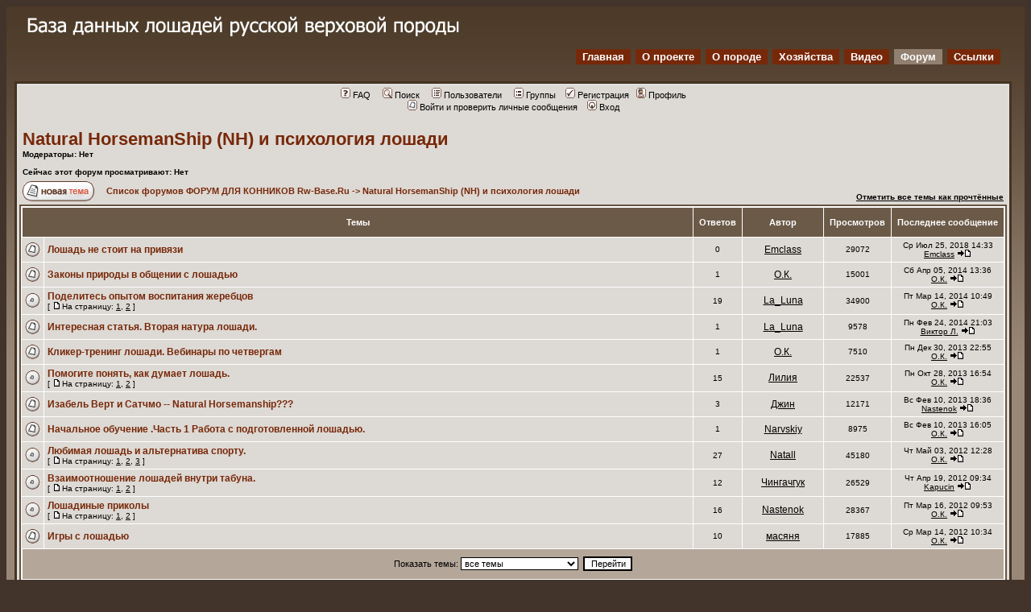

--- FILE ---
content_type: text/html; charset=KOI8-R
request_url: https://rw-base.ru/forum/viewforum.php?f=11&sid=c1daa3e7486bffe5ca2b9a70ed34cd85
body_size: 6922
content:
<!DOCTYPE HTML PUBLIC "-//W3C//DTD HTML 4.01 Transitional//EN" "http://www.w3.org/TR/html4/loose.dtd">
<html>
<head>
<meta http-equiv="Content-Type" content="text/html; charset=KOI8-R">
<meta http-equiv="Content-Style-Type" content="text/css">

<link rel="top" href="./index.php?sid=c43254a01d095c4a8185a9d8cdb35aa9" title="Список форумов ФОРУМ ДЛЯ КОННИКОВ Rw-Base.Ru" />
<link rel="search" href="./search.php?sid=c43254a01d095c4a8185a9d8cdb35aa9" title="Поиск" />
<link rel="help" href="./faq.php?sid=c43254a01d095c4a8185a9d8cdb35aa9" title="FAQ" />
<link rel="author" href="./memberlist.php?sid=c43254a01d095c4a8185a9d8cdb35aa9" title="Пользователи" />
<link rel="up" href="index.php?sid=c43254a01d095c4a8185a9d8cdb35aa9" title="Список форумов ФОРУМ ДЛЯ КОННИКОВ Rw-Base.Ru" />

<title>ФОРУМ ДЛЯ КОННИКОВ Rw-Base.Ru :: Просмотр форума - Natural HorsemanShip (NH) и психология лошади</title>

<META name="Keywords" CONTENT="форум, база, данных, общение, конников, лошади, русская, верховая, порода, вопросы, ответы, кони, дневники, коневодство, конный, спорт, бизнес, клуб, разведение, племенная, работа, тренинг, кск, завод, документы, паспорт, бонитировка, жеребец, кобыла, матка, жеребята, случка, продажа, молодняк, выездка, конкур, троеборье, строительство, конюшни, кормление, лошадей, подкормки, корма, мюсли, ветеринария, лечение, заездка, постой, фото, видео, стихи, клички, книги, словарь, амуниция">

<META name="Description" CONTENT="Форум Rw-Base.Ru Общение для конников на темы о лошадях русской верховой породы, комментарии, отзывы владельцев, содержание, тренинг, конный спорт, кормление, ветеринария, лечение лошадей, разведение, племенная работа">

<link rel="stylesheet" href="templates/rwbase/rwbase.css" type="text/css">

<link rel="stylesheet" type="text/css" href="../inc/forum.css">

<!--[if IE]>
<link rel="stylesheet" type="text/css" href="../inc/forum-ie.css">
<![endif]-->

</head>
<body>

<div id="page">

<div id="block_title">

    <div class="header">
	<h1 id="hidden_h1"><span>База данных лошадей русской верховой породы</span></h1>
        <img src="../interface/title.jpg" />
    </div>

</div>

<div id="block_menu">
    <div class="stat" style="padding-left:185px">
    </div>

    <div class="menu">
        <ul id="nav">
        <li id="home" ><a href="../index.php" >Главная</a></li>
        <li id="about"><a href="../about.php">О проекте</a></li>
        <li id="breed"><a href="../aboutbreed.php">O породе</a></li>
        <li id="farms"><a href="../studs.php" >Хозяйства</a></li>
        <li id="farms"><a href="../vgal.php" >Видео</a></li>
        <li id="forum"><a href="#" style="background:#918070;">Форум</a></li>
        <li id="links"><a href="../links.php" >Ссылки</a></li>
        </ul>
    </div>
</div>


<div id="article_forum">

<a name="top"></a>

<table id="forumtable">
	<tr>
		<td class="bodyline">
		<table width="100%" cellspacing="0" cellpadding="0" border="0">
			<tr>
				<td align="center" width="100%" valign="middle">

				<table cellspacing="0" cellpadding="2" border="0">
					<tr>
						<td align="center" valign="top" >
						<span class="mainmenu">&nbsp;
						<a href="faq.php?sid=c43254a01d095c4a8185a9d8cdb35aa9" class="mainmenu">
						<img src="templates/rwbase/images/icon_mini_faq.gif" width="12" height="13" border="0" alt="FAQ" hspace="3" />FAQ</a>&nbsp; &nbsp;
						<a href="search.php?sid=c43254a01d095c4a8185a9d8cdb35aa9" class="mainmenu">
						<img src="templates/rwbase/images/icon_mini_search.gif" width="12" height="13" border="0" alt="Поиск" hspace="3" />Поиск</a>&nbsp; &nbsp;
						<a href="memberlist.php?sid=c43254a01d095c4a8185a9d8cdb35aa9" class="mainmenu">
						<img src="templates/rwbase/images/icon_mini_members.gif" width="12" height="13" border="0" alt="Пользователи" hspace="3" />Пользователи</a>&nbsp; &nbsp;
						<a href="groupcp.php?sid=c43254a01d095c4a8185a9d8cdb35aa9" class="mainmenu">
						<img src="templates/rwbase/images/icon_mini_groups.gif" width="12" height="13" border="0" alt="Группы" hspace="3" />Группы</a>&nbsp;
						&nbsp;<a href="profile.php?mode=register&amp;sid=c43254a01d095c4a8185a9d8cdb35aa9" class="mainmenu"><img src="templates/rwbase/images/icon_mini_register.gif" width="12" height="13" border="0" alt="Регистрация" hspace="3" />Регистрация</a>
						&nbsp;<a href="profile.php?mode=editprofile&amp;sid=c43254a01d095c4a8185a9d8cdb35aa9" class="mainmenu"><img src="templates/rwbase/images/icon_mini_profile.gif" width="12" height="13" border="0" alt="Профиль" hspace="3" />Профиль</a>&nbsp; &nbsp;
						<br style="clear: both; line-height: 0; display: block;">
						<a href="privmsg.php?folder=inbox&amp;sid=c43254a01d095c4a8185a9d8cdb35aa9" class="mainmenu"><img src="templates/rwbase/images/icon_mini_message.gif" width="12" height="13" border="0" alt="Войти и проверить личные сообщения" hspace="3" />Войти и проверить личные сообщения</a>&nbsp; &nbsp;<a href="login.php?sid=c43254a01d095c4a8185a9d8cdb35aa9" class="mainmenu"><img src="templates/rwbase/images/icon_mini_login.gif" width="12" height="13" border="0" alt="Вход" hspace="3" />Вход</a>&nbsp;
						</span></td>
					</tr>
				</table>
				</td>
			</tr>
		</table>

		<br />




<form method="post" action="viewforum.php?f=11&amp;start=0&amp;sid=c43254a01d095c4a8185a9d8cdb35aa9">
  <table width="100%" cellspacing="2" cellpadding="2" border="0" align="center">
	<tr>
	  <td align="left" valign="bottom" colspan="2"><a class="maintitle" href="viewforum.php?f=11&amp;sid=c43254a01d095c4a8185a9d8cdb35aa9">Natural HorsemanShip (NH) и психология лошади</a><br /><span class="gensmall"><b>Модераторы: Нет<br /><br />Сейчас этот форум просматривают: Нет</b></span></td>
	  <td align="right" valign="bottom" nowrap="nowrap"><span class="gensmall"><b></b></span></td>
	</tr>
	<tr>
	  <td align="left" valign="middle" width="50"><a href="posting.php?mode=newtopic&amp;f=11&amp;sid=c43254a01d095c4a8185a9d8cdb35aa9"><img src="templates/rwbase/images/lang_russian/post.gif" border="0" alt="Начать новую тему" /></a></td>
	  <td align="left" valign="middle" class="nav" width="100%"><span class="nav">&nbsp;&nbsp;&nbsp;<a href="index.php?sid=c43254a01d095c4a8185a9d8cdb35aa9" class="nav">Список форумов ФОРУМ ДЛЯ КОННИКОВ Rw-Base.Ru</a> -> <a class="nav" href="viewforum.php?f=11&amp;sid=c43254a01d095c4a8185a9d8cdb35aa9">Natural HorsemanShip (NH) и психология лошади</a></span></td>
	  <td align="right" valign="bottom" class="nav" nowrap="nowrap"><span class="gensmall"><a href="viewforum.php?f=11&amp;mark=topics&amp;sid=c43254a01d095c4a8185a9d8cdb35aa9">Отметить все темы как прочтённые</a></span></td>
	</tr>
  </table>

  <table border="0" cellpadding="4" cellspacing="1" width="100%" class="forumline">
	<tr>
	  <th colspan="2" align="center" height="25" class="thCornerL" nowrap="nowrap">&nbsp;Темы&nbsp;</th>
	  <th width="50" align="center" class="thTop" nowrap="nowrap">&nbsp;Ответов&nbsp;</th>
	  <th width="100" align="center" class="thTop" nowrap="nowrap">&nbsp;Автор&nbsp;</th>
	  <th width="50" align="center" class="thTop" nowrap="nowrap">&nbsp;Просмотров&nbsp;</th>
	  <th align="center" class="thCornerR" nowrap="nowrap">&nbsp;Последнее сообщение&nbsp;</th>
	</tr>
	<tr>
	  <td class="row1" align="center" valign="middle" width="20"><img src="templates/rwbase/images/folder.gif" width="19" height="18" alt="Нет новых сообщений" title="Нет новых сообщений" /></td>
	  <td class="row1" width="100%"><span class="topictitle"><a href="viewtopic.php?t=2112&amp;sid=c43254a01d095c4a8185a9d8cdb35aa9" class="topictitle">Лошадь не стоит на привязи</a></span><span class="gensmall"><br />
		</span></td>
	  <td class="row2" align="center" valign="middle"><span class="postdetails">0</span></td>
	  <td class="row3" align="center" valign="middle"><span class="name"><a href="profile.php?mode=viewprofile&amp;u=1091&amp;sid=c43254a01d095c4a8185a9d8cdb35aa9">Emclass</a></span></td>
	  <td class="row2" align="center" valign="middle"><span class="postdetails">29072</span></td>
	  <td class="row3Right" align="center" valign="middle" nowrap="nowrap"><span class="postdetails">Ср Июл 25, 2018 14:33<br /><a href="profile.php?mode=viewprofile&amp;u=1091&amp;sid=c43254a01d095c4a8185a9d8cdb35aa9">Emclass</a> <a href="viewtopic.php?p=48684&amp;sid=c43254a01d095c4a8185a9d8cdb35aa9#48684"><img src="templates/rwbase/images/icon_latest_reply.gif" alt="Посмотреть последнее сообщение" title="Посмотреть последнее сообщение" border="0" /></a></span></td>
	</tr>
	<tr>
	  <td class="row1" align="center" valign="middle" width="20"><img src="templates/rwbase/images/folder.gif" width="19" height="18" alt="Нет новых сообщений" title="Нет новых сообщений" /></td>
	  <td class="row1" width="100%"><span class="topictitle"><a href="viewtopic.php?t=1674&amp;sid=c43254a01d095c4a8185a9d8cdb35aa9" class="topictitle">Законы природы в общении с лошадью</a></span><span class="gensmall"><br />
		</span></td>
	  <td class="row2" align="center" valign="middle"><span class="postdetails">1</span></td>
	  <td class="row3" align="center" valign="middle"><span class="name"><a href="profile.php?mode=viewprofile&amp;u=479&amp;sid=c43254a01d095c4a8185a9d8cdb35aa9">О.К.</a></span></td>
	  <td class="row2" align="center" valign="middle"><span class="postdetails">15001</span></td>
	  <td class="row3Right" align="center" valign="middle" nowrap="nowrap"><span class="postdetails">Сб Апр 05, 2014 13:36<br /><a href="profile.php?mode=viewprofile&amp;u=479&amp;sid=c43254a01d095c4a8185a9d8cdb35aa9">О.К.</a> <a href="viewtopic.php?p=42384&amp;sid=c43254a01d095c4a8185a9d8cdb35aa9#42384"><img src="templates/rwbase/images/icon_latest_reply.gif" alt="Посмотреть последнее сообщение" title="Посмотреть последнее сообщение" border="0" /></a></span></td>
	</tr>
	<tr>
	  <td class="row1" align="center" valign="middle" width="20"><img src="templates/rwbase/images/folder_hot.gif" width="19" height="18" alt="Нет новых сообщений" title="Нет новых сообщений" /></td>
	  <td class="row1" width="100%"><span class="topictitle"><a href="viewtopic.php?t=748&amp;sid=c43254a01d095c4a8185a9d8cdb35aa9" class="topictitle">Поделитесь опытом воспитания жеребцов</a></span><span class="gensmall"><br />
		 [ <img src="templates/rwbase/images/icon_minipost.gif" alt="На страницу" title="На страницу" />На страницу: <a href="viewtopic.php?t=748&amp;start=0&amp;sid=c43254a01d095c4a8185a9d8cdb35aa9">1</a>, <a href="viewtopic.php?t=748&amp;start=12&amp;sid=c43254a01d095c4a8185a9d8cdb35aa9">2</a> ] </span></td>
	  <td class="row2" align="center" valign="middle"><span class="postdetails">19</span></td>
	  <td class="row3" align="center" valign="middle"><span class="name"><a href="profile.php?mode=viewprofile&amp;u=204&amp;sid=c43254a01d095c4a8185a9d8cdb35aa9">La_Luna</a></span></td>
	  <td class="row2" align="center" valign="middle"><span class="postdetails">34900</span></td>
	  <td class="row3Right" align="center" valign="middle" nowrap="nowrap"><span class="postdetails">Пт Мар 14, 2014 10:49<br /><a href="profile.php?mode=viewprofile&amp;u=479&amp;sid=c43254a01d095c4a8185a9d8cdb35aa9">О.К.</a> <a href="viewtopic.php?p=42144&amp;sid=c43254a01d095c4a8185a9d8cdb35aa9#42144"><img src="templates/rwbase/images/icon_latest_reply.gif" alt="Посмотреть последнее сообщение" title="Посмотреть последнее сообщение" border="0" /></a></span></td>
	</tr>
	<tr>
	  <td class="row1" align="center" valign="middle" width="20"><img src="templates/rwbase/images/folder.gif" width="19" height="18" alt="Нет новых сообщений" title="Нет новых сообщений" /></td>
	  <td class="row1" width="100%"><span class="topictitle"><a href="viewtopic.php?t=867&amp;sid=c43254a01d095c4a8185a9d8cdb35aa9" class="topictitle">Интересная статья.  Вторая натура лошади.</a></span><span class="gensmall"><br />
		</span></td>
	  <td class="row2" align="center" valign="middle"><span class="postdetails">1</span></td>
	  <td class="row3" align="center" valign="middle"><span class="name"><a href="profile.php?mode=viewprofile&amp;u=204&amp;sid=c43254a01d095c4a8185a9d8cdb35aa9">La_Luna</a></span></td>
	  <td class="row2" align="center" valign="middle"><span class="postdetails">9578</span></td>
	  <td class="row3Right" align="center" valign="middle" nowrap="nowrap"><span class="postdetails">Пн Фев 24, 2014 21:03<br /><a href="profile.php?mode=viewprofile&amp;u=904&amp;sid=c43254a01d095c4a8185a9d8cdb35aa9">Виктор Л.</a> <a href="viewtopic.php?p=42030&amp;sid=c43254a01d095c4a8185a9d8cdb35aa9#42030"><img src="templates/rwbase/images/icon_latest_reply.gif" alt="Посмотреть последнее сообщение" title="Посмотреть последнее сообщение" border="0" /></a></span></td>
	</tr>
	<tr>
	  <td class="row1" align="center" valign="middle" width="20"><img src="templates/rwbase/images/folder.gif" width="19" height="18" alt="Нет новых сообщений" title="Нет новых сообщений" /></td>
	  <td class="row1" width="100%"><span class="topictitle"><a href="viewtopic.php?t=1619&amp;sid=c43254a01d095c4a8185a9d8cdb35aa9" class="topictitle">Кликер-тренинг лошади. Вебинары по четвергам</a></span><span class="gensmall"><br />
		</span></td>
	  <td class="row2" align="center" valign="middle"><span class="postdetails">1</span></td>
	  <td class="row3" align="center" valign="middle"><span class="name"><a href="profile.php?mode=viewprofile&amp;u=479&amp;sid=c43254a01d095c4a8185a9d8cdb35aa9">О.К.</a></span></td>
	  <td class="row2" align="center" valign="middle"><span class="postdetails">7510</span></td>
	  <td class="row3Right" align="center" valign="middle" nowrap="nowrap"><span class="postdetails">Пн Дек 30, 2013 22:55<br /><a href="profile.php?mode=viewprofile&amp;u=479&amp;sid=c43254a01d095c4a8185a9d8cdb35aa9">О.К.</a> <a href="viewtopic.php?p=41293&amp;sid=c43254a01d095c4a8185a9d8cdb35aa9#41293"><img src="templates/rwbase/images/icon_latest_reply.gif" alt="Посмотреть последнее сообщение" title="Посмотреть последнее сообщение" border="0" /></a></span></td>
	</tr>
	<tr>
	  <td class="row1" align="center" valign="middle" width="20"><img src="templates/rwbase/images/folder_hot.gif" width="19" height="18" alt="Нет новых сообщений" title="Нет новых сообщений" /></td>
	  <td class="row1" width="100%"><span class="topictitle"><a href="viewtopic.php?t=1577&amp;sid=c43254a01d095c4a8185a9d8cdb35aa9" class="topictitle">Помогите понять, как думает лошадь.</a></span><span class="gensmall"><br />
		 [ <img src="templates/rwbase/images/icon_minipost.gif" alt="На страницу" title="На страницу" />На страницу: <a href="viewtopic.php?t=1577&amp;start=0&amp;sid=c43254a01d095c4a8185a9d8cdb35aa9">1</a>, <a href="viewtopic.php?t=1577&amp;start=12&amp;sid=c43254a01d095c4a8185a9d8cdb35aa9">2</a> ] </span></td>
	  <td class="row2" align="center" valign="middle"><span class="postdetails">15</span></td>
	  <td class="row3" align="center" valign="middle"><span class="name"><a href="profile.php?mode=viewprofile&amp;u=682&amp;sid=c43254a01d095c4a8185a9d8cdb35aa9">Лилия</a></span></td>
	  <td class="row2" align="center" valign="middle"><span class="postdetails">22537</span></td>
	  <td class="row3Right" align="center" valign="middle" nowrap="nowrap"><span class="postdetails">Пн Окт 28, 2013 16:54<br /><a href="profile.php?mode=viewprofile&amp;u=479&amp;sid=c43254a01d095c4a8185a9d8cdb35aa9">О.К.</a> <a href="viewtopic.php?p=40586&amp;sid=c43254a01d095c4a8185a9d8cdb35aa9#40586"><img src="templates/rwbase/images/icon_latest_reply.gif" alt="Посмотреть последнее сообщение" title="Посмотреть последнее сообщение" border="0" /></a></span></td>
	</tr>
	<tr>
	  <td class="row1" align="center" valign="middle" width="20"><img src="templates/rwbase/images/folder.gif" width="19" height="18" alt="Нет новых сообщений" title="Нет новых сообщений" /></td>
	  <td class="row1" width="100%"><span class="topictitle"><a href="viewtopic.php?t=1412&amp;sid=c43254a01d095c4a8185a9d8cdb35aa9" class="topictitle">Изабель Верт и Сатчмо -- Natural Horsemanship???</a></span><span class="gensmall"><br />
		</span></td>
	  <td class="row2" align="center" valign="middle"><span class="postdetails">3</span></td>
	  <td class="row3" align="center" valign="middle"><span class="name"><a href="profile.php?mode=viewprofile&amp;u=562&amp;sid=c43254a01d095c4a8185a9d8cdb35aa9">Джин</a></span></td>
	  <td class="row2" align="center" valign="middle"><span class="postdetails">12171</span></td>
	  <td class="row3Right" align="center" valign="middle" nowrap="nowrap"><span class="postdetails">Вс Фев 10, 2013 18:36<br /><a href="profile.php?mode=viewprofile&amp;u=5&amp;sid=c43254a01d095c4a8185a9d8cdb35aa9">Nastenok</a> <a href="viewtopic.php?p=36680&amp;sid=c43254a01d095c4a8185a9d8cdb35aa9#36680"><img src="templates/rwbase/images/icon_latest_reply.gif" alt="Посмотреть последнее сообщение" title="Посмотреть последнее сообщение" border="0" /></a></span></td>
	</tr>
	<tr>
	  <td class="row1" align="center" valign="middle" width="20"><img src="templates/rwbase/images/folder.gif" width="19" height="18" alt="Нет новых сообщений" title="Нет новых сообщений" /></td>
	  <td class="row1" width="100%"><span class="topictitle"><a href="viewtopic.php?t=1212&amp;sid=c43254a01d095c4a8185a9d8cdb35aa9" class="topictitle">Начальное обучение .Часть 1 Работа с подготовленной лошадью.</a></span><span class="gensmall"><br />
		</span></td>
	  <td class="row2" align="center" valign="middle"><span class="postdetails">1</span></td>
	  <td class="row3" align="center" valign="middle"><span class="name"><a href="profile.php?mode=viewprofile&amp;u=539&amp;sid=c43254a01d095c4a8185a9d8cdb35aa9">Narvskiy</a></span></td>
	  <td class="row2" align="center" valign="middle"><span class="postdetails">8975</span></td>
	  <td class="row3Right" align="center" valign="middle" nowrap="nowrap"><span class="postdetails">Вс Фев 10, 2013 16:05<br /><a href="profile.php?mode=viewprofile&amp;u=479&amp;sid=c43254a01d095c4a8185a9d8cdb35aa9">О.К.</a> <a href="viewtopic.php?p=36676&amp;sid=c43254a01d095c4a8185a9d8cdb35aa9#36676"><img src="templates/rwbase/images/icon_latest_reply.gif" alt="Посмотреть последнее сообщение" title="Посмотреть последнее сообщение" border="0" /></a></span></td>
	</tr>
	<tr>
	  <td class="row1" align="center" valign="middle" width="20"><img src="templates/rwbase/images/folder_hot.gif" width="19" height="18" alt="Нет новых сообщений" title="Нет новых сообщений" /></td>
	  <td class="row1" width="100%"><span class="topictitle"><a href="viewtopic.php?t=173&amp;sid=c43254a01d095c4a8185a9d8cdb35aa9" class="topictitle">Любимая лошадь и альтернатива спорту.</a></span><span class="gensmall"><br />
		 [ <img src="templates/rwbase/images/icon_minipost.gif" alt="На страницу" title="На страницу" />На страницу: <a href="viewtopic.php?t=173&amp;start=0&amp;sid=c43254a01d095c4a8185a9d8cdb35aa9">1</a>, <a href="viewtopic.php?t=173&amp;start=12&amp;sid=c43254a01d095c4a8185a9d8cdb35aa9">2</a>, <a href="viewtopic.php?t=173&amp;start=24&amp;sid=c43254a01d095c4a8185a9d8cdb35aa9">3</a> ] </span></td>
	  <td class="row2" align="center" valign="middle"><span class="postdetails">27</span></td>
	  <td class="row3" align="center" valign="middle"><span class="name"><a href="profile.php?mode=viewprofile&amp;u=54&amp;sid=c43254a01d095c4a8185a9d8cdb35aa9">Natall</a></span></td>
	  <td class="row2" align="center" valign="middle"><span class="postdetails">45180</span></td>
	  <td class="row3Right" align="center" valign="middle" nowrap="nowrap"><span class="postdetails">Чт Май 03, 2012 12:28<br /><a href="profile.php?mode=viewprofile&amp;u=479&amp;sid=c43254a01d095c4a8185a9d8cdb35aa9">О.К.</a> <a href="viewtopic.php?p=30503&amp;sid=c43254a01d095c4a8185a9d8cdb35aa9#30503"><img src="templates/rwbase/images/icon_latest_reply.gif" alt="Посмотреть последнее сообщение" title="Посмотреть последнее сообщение" border="0" /></a></span></td>
	</tr>
	<tr>
	  <td class="row1" align="center" valign="middle" width="20"><img src="templates/rwbase/images/folder_hot.gif" width="19" height="18" alt="Нет новых сообщений" title="Нет новых сообщений" /></td>
	  <td class="row1" width="100%"><span class="topictitle"><a href="viewtopic.php?t=739&amp;sid=c43254a01d095c4a8185a9d8cdb35aa9" class="topictitle">Взаимоотношение лошадей внутри табуна.</a></span><span class="gensmall"><br />
		 [ <img src="templates/rwbase/images/icon_minipost.gif" alt="На страницу" title="На страницу" />На страницу: <a href="viewtopic.php?t=739&amp;start=0&amp;sid=c43254a01d095c4a8185a9d8cdb35aa9">1</a>, <a href="viewtopic.php?t=739&amp;start=12&amp;sid=c43254a01d095c4a8185a9d8cdb35aa9">2</a> ] </span></td>
	  <td class="row2" align="center" valign="middle"><span class="postdetails">12</span></td>
	  <td class="row3" align="center" valign="middle"><span class="name"><a href="profile.php?mode=viewprofile&amp;u=393&amp;sid=c43254a01d095c4a8185a9d8cdb35aa9">Чингачгук</a></span></td>
	  <td class="row2" align="center" valign="middle"><span class="postdetails">26529</span></td>
	  <td class="row3Right" align="center" valign="middle" nowrap="nowrap"><span class="postdetails">Чт Апр 19, 2012 09:34<br /><a href="profile.php?mode=viewprofile&amp;u=634&amp;sid=c43254a01d095c4a8185a9d8cdb35aa9">Kapucin</a> <a href="viewtopic.php?p=30275&amp;sid=c43254a01d095c4a8185a9d8cdb35aa9#30275"><img src="templates/rwbase/images/icon_latest_reply.gif" alt="Посмотреть последнее сообщение" title="Посмотреть последнее сообщение" border="0" /></a></span></td>
	</tr>
	<tr>
	  <td class="row1" align="center" valign="middle" width="20"><img src="templates/rwbase/images/folder_hot.gif" width="19" height="18" alt="Нет новых сообщений" title="Нет новых сообщений" /></td>
	  <td class="row1" width="100%"><span class="topictitle"><a href="viewtopic.php?t=993&amp;sid=c43254a01d095c4a8185a9d8cdb35aa9" class="topictitle">Лошадиные приколы</a></span><span class="gensmall"><br />
		 [ <img src="templates/rwbase/images/icon_minipost.gif" alt="На страницу" title="На страницу" />На страницу: <a href="viewtopic.php?t=993&amp;start=0&amp;sid=c43254a01d095c4a8185a9d8cdb35aa9">1</a>, <a href="viewtopic.php?t=993&amp;start=12&amp;sid=c43254a01d095c4a8185a9d8cdb35aa9">2</a> ] </span></td>
	  <td class="row2" align="center" valign="middle"><span class="postdetails">16</span></td>
	  <td class="row3" align="center" valign="middle"><span class="name"><a href="profile.php?mode=viewprofile&amp;u=5&amp;sid=c43254a01d095c4a8185a9d8cdb35aa9">Nastenok</a></span></td>
	  <td class="row2" align="center" valign="middle"><span class="postdetails">28367</span></td>
	  <td class="row3Right" align="center" valign="middle" nowrap="nowrap"><span class="postdetails">Пт Мар 16, 2012 09:53<br /><a href="profile.php?mode=viewprofile&amp;u=479&amp;sid=c43254a01d095c4a8185a9d8cdb35aa9">О.К.</a> <a href="viewtopic.php?p=29481&amp;sid=c43254a01d095c4a8185a9d8cdb35aa9#29481"><img src="templates/rwbase/images/icon_latest_reply.gif" alt="Посмотреть последнее сообщение" title="Посмотреть последнее сообщение" border="0" /></a></span></td>
	</tr>
	<tr>
	  <td class="row1" align="center" valign="middle" width="20"><img src="templates/rwbase/images/folder.gif" width="19" height="18" alt="Нет новых сообщений" title="Нет новых сообщений" /></td>
	  <td class="row1" width="100%"><span class="topictitle"><a href="viewtopic.php?t=957&amp;sid=c43254a01d095c4a8185a9d8cdb35aa9" class="topictitle">Игры с лошадью</a></span><span class="gensmall"><br />
		</span></td>
	  <td class="row2" align="center" valign="middle"><span class="postdetails">10</span></td>
	  <td class="row3" align="center" valign="middle"><span class="name"><a href="profile.php?mode=viewprofile&amp;u=167&amp;sid=c43254a01d095c4a8185a9d8cdb35aa9">масяня</a></span></td>
	  <td class="row2" align="center" valign="middle"><span class="postdetails">17885</span></td>
	  <td class="row3Right" align="center" valign="middle" nowrap="nowrap"><span class="postdetails">Ср Мар 14, 2012 10:34<br /><a href="profile.php?mode=viewprofile&amp;u=479&amp;sid=c43254a01d095c4a8185a9d8cdb35aa9">О.К.</a> <a href="viewtopic.php?p=29453&amp;sid=c43254a01d095c4a8185a9d8cdb35aa9#29453"><img src="templates/rwbase/images/icon_latest_reply.gif" alt="Посмотреть последнее сообщение" title="Посмотреть последнее сообщение" border="0" /></a></span></td>
	</tr>
	<tr>
	  <td class="catBottom" align="center" valign="middle" colspan="6" height="28"><span class="genmed">Показать темы:&nbsp;<select name="topicdays"><option value="0" selected="selected">все темы</option><option value="1">за последний день</option><option value="7">за последние 7 дней</option><option value="14">за последние 2 недели</option><option value="30">за последний месяц</option><option value="90">за последние 3 месяца</option><option value="180">за последние 6 месяцев</option><option value="364">за последний год</option></select>&nbsp;
		<input type="submit" class="liteoption" value="Перейти" name="submit" />
		</span></td>
	</tr>
  </table>

  <table width="100%" cellspacing="2" border="0" align="center" cellpadding="2">
	<tr>
	  <td align="left" valign="middle" width="50"><a href="posting.php?mode=newtopic&amp;f=11&amp;sid=c43254a01d095c4a8185a9d8cdb35aa9"><img src="templates/rwbase/images/lang_russian/post.gif" border="0" alt="Начать новую тему" /></a></td>
	  <td align="left" valign="middle" width="100%"><span class="nav">&nbsp;&nbsp;&nbsp;<a href="index.php?sid=c43254a01d095c4a8185a9d8cdb35aa9" class="nav">Список форумов ФОРУМ ДЛЯ КОННИКОВ Rw-Base.Ru</a> -> <a class="nav" href="viewforum.php?f=11&amp;sid=c43254a01d095c4a8185a9d8cdb35aa9">Natural HorsemanShip (NH) и психология лошади</a></span></td>
	  <td align="right" valign="middle" nowrap="nowrap"><span class="gensmall">Часовой пояс: GMT + 3</span><br /><span class="nav"></span>
		</td>
	</tr>
	<tr>
	  <td align="left" colspan="3"><span class="nav">Страница <b>1</b> из <b>1</b></span></td>
	</tr>
  </table>
</form>

<table width="100%" border="0" cellspacing="0" cellpadding="0">
  <tr>
	<td align="right">
<form method="get" name="jumpbox" action="viewforum.php?sid=c43254a01d095c4a8185a9d8cdb35aa9" onSubmit="if(document.jumpbox.f.value == -1){return false;}"><table cellspacing="0" cellpadding="0" border="0">
	<tr>
		<td nowrap="nowrap"><span class="gensmall">Перейти:&nbsp;<select name="f" onchange="if(this.options[this.selectedIndex].value != -1){ forms['jumpbox'].submit() }"><option value="-1">Выберите форум</option><option value="-1">&nbsp;</option><option value="-1">Русская верховая порода лошадей</option><option value="-1">----------------</option><option value="21">Главная тема</option><option value="1">Всё о русской верховой</option><option value="7">Дневники</option><option value="-1">&nbsp;</option><option value="-1">Новости, события, комментарии</option><option value="-1">----------------</option><option value="20">Новости</option><option value="-1">&nbsp;</option><option value="-1">Конный спорт - теория и практика</option><option value="-1">----------------</option><option value="9">Выездка, конкур, троеборье</option><option value="11">Natural HorsemanShip (NH) и психология лошади</option><option value="10">Ипподром - скачки и бега</option><option value="12">Другие виды конного спорта</option><option value="-1">&nbsp;</option><option value="-1">Всё о лошади</option><option value="-1">----------------</option><option value="13">Коневодство в России и в мире</option><option value="14">Конный бизнес</option><option value="15">На конюшне</option><option value="16">Ветеринария</option><option value="18">Творчество</option><option value="19">Разное интересное про лошадей</option><option value="-1">&nbsp;</option><option value="-1">Свободное общение</option><option value="-1">----------------</option><option value="17">Поздравлялка</option><option value="8">Болталка</option><option value="-1">&nbsp;</option><option value="-1">Конкурс &#171;ДОСТОЯНИЕ РОССИИ 2012&#187; (Архив)</option><option value="-1">----------------</option><option value="25">Информация о конкурсе</option><option value="26">Номинации и участники</option><option value="27">Обсуждение конкурса</option><option value="-1">&nbsp;</option><option value="-1">Работа сайта, базы и форума</option><option value="-1">----------------</option><option value="22">Новости сайта и форума</option><option value="23">База данных</option><option value="24">Форум</option><option value="5">Скорая техпомощь</option><option value="-1">&nbsp;</option><option value="-1">Объявления</option><option value="-1">----------------</option><option value="6">Конный рынок</option></select><input type="hidden" name="sid" value="c43254a01d095c4a8185a9d8cdb35aa9" />&nbsp;<input type="submit" value="Перейти" class="liteoption" /></span></td>
	</tr>
</table></form>

</td>
  </tr>
</table>

<table width="100%" cellspacing="0" border="0" align="center" cellpadding="0">
	<tr>
		<td align="left" valign="top"><table cellspacing="3" cellpadding="0" border="0">
			<tr>
				<td width="20" align="left"><img src="templates/rwbase/images/folder_new.gif" alt="Новые сообщения" width="19" height="18" /></td>
				<td class="gensmall">Новые сообщения</td>
				<td>&nbsp;&nbsp;</td>
				<td width="20" align="center"><img src="templates/rwbase/images/folder.gif" alt="Нет новых сообщений" width="19" height="18" /></td>
				<td class="gensmall">Нет новых сообщений</td>
				<td>&nbsp;&nbsp;</td>
				<td width="20" align="center"><img src="templates/rwbase/images/folder_announce.gif" alt="Объявление" width="19" height="18" /></td>
				<td class="gensmall">Объявление</td>
			</tr>
			<tr>
				<td width="20" align="center"><img src="templates/rwbase/images/folder_new_hot.gif" alt="Новые сообщения<br>[ Популярная тема ]" width="19" height="18" /></td>
				<td class="gensmall">Новые сообщения<br>[ Популярная тема ]</td>
				<td>&nbsp;&nbsp;</td>
				<td width="20" align="center"><img src="templates/rwbase/images/folder_hot.gif" alt="Нет новых сообщений<br>[ Популярная тема ]" width="19" height="18" /></td>
				<td class="gensmall">Нет новых сообщений<br>[ Популярная тема ]</td>
				<td>&nbsp;&nbsp;</td>
				<td width="20" align="center"><img src="templates/rwbase/images/folder_sticky.gif" alt="Прилепленная" width="19" height="18" /></td>
				<td class="gensmall">Прилепленная</td>
			</tr>
			<tr>
				<td class="gensmall"><img src="templates/rwbase/images/folder_lock_new.gif" alt="Новые сообщения<br>[ Тема закрыта ]" width="19" height="18" /></td>
				<td class="gensmall">Новые сообщения<br>[ Тема закрыта ]</td>
				<td>&nbsp;&nbsp;</td>
				<td class="gensmall"><img src="templates/rwbase/images/folder_lock.gif" alt="Нет новых сообщений<br>[ Тема закрыта ]" width="19" height="18" /></td>
				<td class="gensmall">Нет новых сообщений<br>[ Тема закрыта ]</td>
			</tr>
		</table></td>
		<td align="right"><span class="gensmall">Вы <b>не можете</b> начинать темы<br />Вы <b>не можете</b> отвечать на сообщения<br />Вы <b>не можете</b> редактировать свои сообщения<br />Вы <b>не можете</b> удалять свои сообщения<br />Вы <b>не можете</b> голосовать в опросах<br /></span></td>
	</tr>
</table>

<div align="center">
<span class="copyright"><br />
Powered by <a href="http://www.phpbb.com/" target="_phpbb" class="copyright">phpBB</a>
</span>
</div>

</td>
</tr>
</table>

</div><!-- id article_forum -->

<div id="herd_bimg"></div>

</div><!-- id page -->

<!--НАЧАЛО ПОДВАЛА -->

<div id="footer2">
  <table align="left" width="100%" height="46" border="0" cellpadding="3">
    <tbody>
      <tr>
        <td width="90"  align="left" valign="bottom">
<!-- Begin of Prokoni Counter --><a href="https://www.prokoni.ru/top.php"><img src="https://www.prokoni.ru/counter.php?id=665" border="0"></a><!-- End of Prokoni Counter -->
            </td>

	<td width="90" align="center" valign="bottom">

<!-- Yandex.Metrika informer -->
<a href="https://metrika.yandex.ru/stat/?id=227224&amp;from=informer"
target="_blank" rel="nofollow"><img src="https://informer.yandex.ru/informer/227224/3_1_FFFFFFFF_FFFFFFFF_0_pageviews"
style="width:88px; height:31px; border:0;" alt="Яндекс.Метрика" title="Яндекс.Метрика: данные за сегодня (просмотры, визиты и уникальные посетители)" class="ym-advanced-informer" data-cid="227224" data-lang="ru" /></a>
<!-- /Yandex.Metrika informer -->

<!-- Yandex.Metrika counter -->
<script type="text/javascript" >
    (function (d, w, c) {
        (w[c] = w[c] || []).push(function() {
            try {
                w.yaCounter227224 = new Ya.Metrika({
                    id:227224,
                    clickmap:true,
                    trackLinks:true,
                    accurateTrackBounce:true,
                    webvisor:true
                });
            } catch(e) { }
        });

        var n = d.getElementsByTagName("script")[0],
            s = d.createElement("script"),
            f = function () { n.parentNode.insertBefore(s, n); };
        s.type = "text/javascript";
        s.async = true;
        s.src = "https://mc.yandex.ru/metrika/watch.js";

        if (w.opera == "[object Opera]") {
            d.addEventListener("DOMContentLoaded", f, false);
        } else { f(); }
    })(document, window, "yandex_metrika_callbacks");
</script>
<noscript><div><img src="https://mc.yandex.ru/watch/227224" style="position:absolute; left:-9999px;" alt="" /></div></noscript>
<!-- /Yandex.Metrika counter -->


	</td>



	<td align="left" valign="bottom">
<!-- <a href="http://yandex.ru/cy?base=0&amp;host=www.rw-base.ru" rel="nofollow"><img src="http://www.yandex.ru/cycounter?www.rw-base.ru" width="88" height="31" alt="Яндекс цитирования" border="0" /></a> -->
	</td>
        <td align="left" valign="bottom" style="padding-left:10px; width:40px;"><a target="_blank" href="https://vk.com/russian_horse_breed_love" rel="nofollow"><img src="https://rw-base.ru/userimages/img462.png"></a></td>
        <td align="left" valign="bottom" style="width:40px;"><a target="_blank" href="https://www.youtube.com/user/RuHorseDatabase/videos" rel="nofollow"><img src="https://rw-base.ru/userimages/img464.png"></a></td>
		<td align="left" valign="bottom" style="width:40px;"><a target="_blank" href="https://rutube.ru/channel/45686167/" rel="nofollow"><img src="https://rw-base.ru/userimages/Rutube_channel.png"></a></td>
        <td align="right">Связь с администратором: ADMIN@RW-BASE.RU</td>

      </tr>

    </tbody>
  </table>
</div>

<!--КОНЕЦ ПОДВАЛА-->
</div>
</body>
</html>



--- FILE ---
content_type: text/css
request_url: https://rw-base.ru/forum/templates/rwbase/rwbase.css
body_size: 2611
content:
/* General page style. The scroll bar colours only visible in IE5.5+ */
/*article_forum {
	background-color: #E5E5E5;
	scrollbar-face-color: #DEE3E7;
	scrollbar-highlight-color: #FFFFFF;
	scrollbar-shadow-color: #DEE3E7;
	scrollbar-3dlight-color: #B4A699;
	scrollbar-arrow-color:  #006699;
	scrollbar-track-color: #EFEFEF;
	scrollbar-darkshadow-color: #98AAB1;
}*/

#article_forum table#forumtable {
    width : 100%;
    background-color:#e0e0e0;
    border : 3px solid #453422;
}

/* General font families for common tags */
#article_forum font,#article_forum th,#article_forum td, #article_forum p { font-family: Verdana, Arial, Helvetica, sans-serif; }
#article_forum a {color: #000000; }
#article_forum a:hover { text-decoration: underline; color : #cc0000; }
#article_forum hr	{ height: 0px; border: solid #B4A699 0px; border-top-width: 1px;}

/* This is the border line & background colour round the entire page */
#article_forum .bodyline	{ background-color: #DDD9D4; border: 1px #665543 none; }

/* This is the outline round the main forum tables */
#article_forum .forumline	{ background-color: #FFFFFF; border: 2px #655442 solid; }

/* Main table cell colours and backgrounds */
#article_forum td.row1	{ background-color: #DDD9D4; }
#article_forum td.row2	{ background-color: #DDD9D4; }
#article_forum td.row3	{ background-color: #DDD9D4; }

/*
  This is for the table cell above the Topics, Post & Last posts on the index.php page
  By default this is the fading out gradiated silver background.
  However, you could replace this with a bitmap specific for each forum
*/
#article_forum td.rowpic {
		background-color: #FFFFFF;
		background-image: url(images/cellpic2.jpg);
		background-repeat: repeat-y;
}

/* Header cells - the blue and silver gradient backgrounds */
#article_forum th	{
	font-size: 11px; font-weight : bold;
	height: 25px;
	background-color : #6b5a48; color : #ffffff;
/*	background-image: url(images/cellpic3.gif);*/
}

#article_forum td.cat,td.catHead,td.catSides,td.catLeft,td.catRight,td.catBottom {
/*			background-image: url(images/cellpic1.gif);*/
			background-color:#B4A699; border: #FFFFFF; border-style: solid; height: 28px;
}

/*
  Setting additional nice inner borders for the main table cells.
  The names indicate which sides the border will be on.
  Don't worry if you don't understand this, just ignore it :-)
*/
#article_forum td.cat,#article_forum td.catHead,#article_forum td.catBottom {
	height: 29px;
	border-width: 0px 0px 0px 0px;
}
#article_forum th.thHead,#article_forum th.thSides,#article_forum th.thTop,#article_forum th.thLeft,
#article_forum th.thRight,#article_forum th.thBottom,#article_forum th.thCornerL,#article_forum th.thCornerR {
	font-weight: bold; border: #FFFFFF; border-style: solid; height: 28px;  }
#article_forum td.row3Right,#article_forum td.spaceRow {
	background-color: #DDD9D4; border: #FFFFFF; border-style: solid; }

#article_forum th.thHead,#article_forum td.catHead { font-size: 12px; border-width: 1px 1px 0px 1px; }
#article_forum th.thSides,#article_forum td.catSides,#article_forum td.spaceRow	 { border-width: 0px 1px 0px 1px; }
#article_forum th.thRight,#article_forum td.catRight,#article_forum td.row3Right	 { border-width: 0px 1px 0px 0px; }
#article_forum th.thLeft,#article_forum td.catLeft	  { border-width: 0px 0px 0px 1px; }
#article_forum th.thBottom,#article_forum td.catBottom  { border-width: 0px 1px 1px 1px; }
#article_forum th.thTop	 { border-width: 1px 0px 0px 0px; }
#article_forum th.thCornerL { border-width: 1px 0px 0px 1px; }
#article_forum th.thCornerR { border-width: 1px 1px 0px 0px; }


/* The largest text used in the index page title and toptic title etc. */
#article_forum .maintitle,#article_forum h1,#article_forum h2	{
			font-weight: bold; font-size: 22px; font-family: "Trebuchet MS",Verdana, Arial, Helvetica, sans-serif;
			text-decoration: none; line-height : 120%; color : #772809;
}


/* General text */
#article_forum .gen { font-size : 12px;  text-align:left; }
#article_forum .genmed { font-size : 11px;  text-align:left; }
#article_forum .gensmall { font-size : 10px;  text-align:left; }
#article_forum .gen,#article_forum .genmed,#article_forum .gensmall { color : #000000; }
#article_forum a.gen,#article_forum a.genmed,#article_forum a.gensmall { color: #000000; text-decoration: none; }
#article_forum a.gen:hover,#article_forum a.genmed:hover,#article_forum a.gensmall:hover	{ color: #772809; text-decoration: underline; }


/* The register, login, search etc links at the top of the page */
#article_forum .mainmenu		{ font-size : 11px; color : #000000; }
#article_forum a.mainmenu		{ text-decoration: none; color : #000000;  }
#article_forum a.mainmenu:hover{ text-decoration: underline; color : #772809; }


/* Forum category titles */
#article_forum .cattitle		{ font-weight: bold; font-size: 12px ; letter-spacing: 1px; color : #000000; }
#article_forum a.cattitle		{ text-decoration: none; color : #000000; }
#article_forum a.cattitle:hover{ text-decoration: underline; }


/* Forum title: Text and link to the forums used in: index.php */
#article_forum .forumlink		{ font-weight: bold; font-size: 14px; color : #000000;  }
#article_forum a.forumlink 	{ text-decoration: none; color : #772809; }
#article_forum a.forumlink:hover{ text-decoration: underline; color: #CC0000; }


/* Used for the navigation text, (Page 1,2,3 etc) and the navigation bar when in a forum */
#article_forum .nav			{ font-weight: bold; font-size: 11px; color : #772809;}
#article_forum a.nav			{ text-decoration: none; color : #772809; }
#article_forum a.nav:hover		{ text-decoration: underline; }


/* titles for the topics: could specify viewed link colour too */
#article_forum .topictitle			{ font-weight: bold; font-size: 12px; color : #000000; text-align:left; }
#article_forum a.topictitle:link   { text-decoration: none; color : #772809; }
#article_forum a.topictitle:visited { text-decoration: none; color : #000000; }
#article_forum a.topictitle:hover	{ text-decoration: underline; color : #cc0000; }


/* Name of poster in viewmsg.php and viewtopic.php and other places */
#article_forum .name			{ font-size : 12px; color : #772809;}

/* Location, number of posts, post date etc */
#article_forum .postdetails		{ font-size : 10px; color : #000000; }


/* The content of the posts (body of text) */
#article_forum .postbody { font-size : 14px; color:#000000; text-align:left;}
#article_forum a.postlink:link	{ text-decoration: none; color : #772809 }
#article_forum a.postlink:visited { text-decoration: none; color : #6b5a48; }
#article_forum a.postlink:hover { text-decoration: underline; color : #772809}


/* Quote & Code blocks */
#article_forum .code {
	font-family: Courier, 'Courier New', sans-serif; font-size: 11px; color: #006600;
	background-color: #FAFAFA; border: #B4A699; border-style: solid;
	border-left-width: 1px; border-top-width: 1px; border-right-width: 1px; border-bottom-width: 1px
}

#article_forum .quote {
	font-family: Verdana, Arial, Helvetica, sans-serif; font-size: 11px; color: #444444; line-height: 125%;
	background-color: #FAFAFA; border: #B4A699; border-style: solid;
	border-left-width: 1px; border-top-width: 1px; border-right-width: 1px; border-bottom-width: 1px
}


/* Copyright and bottom info */
#article_forum .copyright		{ font-size: 10px; font-family: Verdana, Arial, Helvetica, sans-serif; color: #444444; letter-spacing: -1px;}
#article_forum a.copyright		{ color: #444444; text-decoration: none;}
#article_forum a.copyright:hover { color: #772809; text-decoration: underline;}


/* Form elements */
#article_forum input,textarea, select {
	color : #000000;
	font: normal 11px Verdana, Arial, Helvetica, sans-serif;
	border-color : #000000;
}

/* The text input fields background colour */
#article_forum input.post, textarea.post, select {
	background-color : #FFFFFF;
}

#article_forum input { text-indent : 2px; }

/* The buttons used for bbCode styling in message post */
#article_forum input.button {
	background-color : #EFEFEF;
	color : #000000;
	font-size: 11px; font-family: Verdana, Arial, Helvetica, sans-serif;
}

/* The main submit button option */
#article_forum input.mainoption {
	background-color : #FAFAFA;
	font-weight : bold;
}

/* None-bold submit button */
#article_forum input.liteoption {
	background-color : #FAFAFA;
	font-weight : normal;
}

/* This is the line in the posting page which shows the rollover
  help line. This is actually a text box, but if set to be the same
  colour as the background no one will know ;)
*/
#article_forum .helpline { background-color: #DEE3E7; border-style: none; }


/* Import the fancy styles for IE only (NS4.x doesn't use the @import function) */
@import url("formIE.css");


--- FILE ---
content_type: text/css
request_url: https://rw-base.ru/inc/forum.css
body_size: 2661
content:
BODY {
	BACKGROUND:#42342b;
	color:#FFFFFF;
	FONT-FAMILY: Arial, Helvetica, sans-serif;
}
h1 {
color:#FFFFFF;
}

.banner_up {
padding:0;
WIDTH: 100%;
height: 100px;
TEXT-ALIGN:center;
}


#container {
	BACKGROUND-IMAGE: url(../interface/fon.jpg);
	MARGIN: 0 auto 0;
	WIDTH: 90%;
	BACKGROUND-REPEAT: repeat-x;
	HEIGHT: 734px;
	TEXT-ALIGN: center
}
#page {
	BACKGROUND-IMAGE: url(../interface/fon.jpg);
	margin: 0 auto 0 auto;
	WIDTH: 100%;
	BACKGROUND-REPEAT: repeat-x;
	BACKGROUND-COLOR: #998878;
	TEXT-ALIGN: center
/*	overflow : hidden;*/
}
#fon {
	MARGIN: 0px auto;
	WIDTH: 800px;
	BACKGROUND-REPEAT: repeat;
	BACKGROUND-COLOR: #998878;
	TEXT-ALIGN: center
}
#footer {
	CLEAR: both;
	FONT-SIZE: 10px;
	BACKGROUND-POSITION: right bottom;
	BACKGROUND-IMAGE: url(../interface/footer.jpg);
	MARGIN: 0px auto auto;
	WIDTH: 800px;
	BACKGROUND-REPEAT: no-repeat;
	HEIGHT: 48px;
	BACKGROUND-COLOR: #4c2e24;
	TEXT-ALIGN: left
}


#footer2 {
	CLEAR: both;
	FONT-SIZE: 10px;
	MARGIN: 0px auto 0px auto;
	WIDTH: 100%;
	HEIGHT: 48px;
	BACKGROUND-COLOR: #4c2e24;
	TEXT-ALIGN: left;
}

a {
	COLOR: #ffffff;
}

a img{
	border-color : #ffffff;
}

#footer, footer2, .heading A:hover {
	COLOR: #ffffff;
	TEXT-DECORATION: underline;
}

IMG A {
	BORDER:none;
}

#tabun_bimg {
	BACKGROUND-POSITION: 50% bottom;
	Z-INDEX: 1;
	BACKGROUND-IMAGE: url(../interface/tabun.jpg);
	WIDTH: 90%;
	BACKGROUND-REPEAT: no-repeat;
	HEIGHT: 734px
} 
 #herd_bimg {
	WIDTH:90%;
	HEIGHT:5px;
	MARGIN: 0px;
	BACKGROUND-POSITION: ceneter bottom;
	
}

#horse_bimg {
	PADDING-RIGHT: 0px;
	BACKGROUND-POSITION: right bottom;
	PADDING-LEFT: 0px;
	Z-INDEX: 2;
	BACKGROUND-IMAGE: url(../interface/horse.jpg);
	PADDING-BOTTOM: 0px;
	WIDTH: 800px;
	PADDING-TOP: 0px;
	BACKGROUND-REPEAT: no-repeat;
	HEIGHT: 734px
} 
#block_title {
	WIDTH: 100%;
	text-align:left;
/*	padding-left:224px;*/
/*	float : left;*/
} /*block1*/
#block_menu {
	WIDTH: 100%;
	MARGIN-TOP: 12px;
	PADDING-TOP: 1px
} 
.header {
	MARGIN: 0px;
/*	WIDTH: 565px;
	HEIGHT: 40px;*/
	TEXT-ALIGN:left;
}
h1#hidden_h1 {
	DISPLAY: none;
}
.stat {
	PADDING-LEFT: 50px;
	PADDING-right: 30px;
	FONT-SIZE: 12px;
	FLOAT: left;
	PADDING-TOP: 3px
}
.menu {
		text-align: right;
		padding-right: 30px;
}
.menu UL#nav {
	MARGIN: 0px;
	HEIGHT: 20px
}
.menu UL#nav LI {
	DISPLAY: inline;
	FONT-SIZE: 13px;
	MARGIN: 0px;
	LIST-STYLE-TYPE: none
}
.menu UL#nav LI A {
	FONT-WEIGHT: bold;
	BACKGROUND: #772809;
	PADDING: 2px 8px 2px 8px;
	MARGIN-LEFT: 2px;
	TEXT-DECORATION: none
}
.menu UL#nav LI A:hover {
	FONT-WEIGHT: bold;
	BACKGROUND: #918070;
	PADDING: 2px 8px 2px 8px;
	MARGIN-LEFT: 2px;
	TEXT-DECORATION: underline
}
UL#nav LI.activelink A {
	PADDING: 2px 8px 2px 8px;
	BACKGROUND: #918070;
	MARGIN-LEFT: 4px;
	PADDING-TOP: 2px;
	FONT-WEIGHT: bold
}
UL#nav LI.activelink A:hover {
	PADDING-RIGHT: 8px;
	PADDING-LEFT: 8px;
	BACKGROUND: #918070;
	PADDING-BOTTOM: 2px;
	MARGIN-LEFT: 4px;
	PADDING-TOP: 2px
}
#block_news {
	FLOAT: left;
	MARGIN: 10px 0px 0px;
	WIDTH: 460px;
	TEXT-ALIGN: left
} 
.heading {
	FONT-SIZE: 12px;
	MARGIN: 10px 0px 0px 28px;
	WORD-SPACING: 4px;
	COLOR: #ffffff
}
h2 {
	padding : 2px 6px 2px 6px;
	DISPLAY: inline;
	FONT-WEIGHT: bold;
	FONT-SIZE: 13px;
	BACKGROUND: #772809;
	COLOR: #ffffff;
	HEIGHT: 20px
}

h2 a{
    text-decoration : none;
}

h2#type1 {
    margin-left:0px;
}

.whitetext {
	FONT-SIZE: 12px;
	MARGIN: 10px 0px 0px 28px;
	TEXT-ALIGN: justify;
}

.whitetext_right {
	FONT-SIZE: 12px;
	MARGIN: 10px 0px 0px 28px;
	TEXT-ALIGN: right;
}

#fotoblock {
	POSITION: relative;
	TOP: 5px;
	TEXT-ALIGN: center
}
#fotoblock A {
	COLOR: #ffffff
}
.fotoheading {
	PADDING-RIGHT: 0px;
	PADDING-LEFT: 0px;
	PADDING-BOTTOM: 0px;
	MARGIN: 8px 0px 5px;
	PADDING-TOP: 0px;
	TEXT-ALIGN: center
}
.foto {
	PADDING-RIGHT: 0px;
	PADDING-LEFT: 0px;
	PADDING-BOTTOM: 0px;
	MARGIN: 0px;
	PADDING-TOP: 0px
}
.foto IMG {
	BORDER-RIGHT: #ffffff 3px solid;
	PADDING-RIGHT: 0px;
	BORDER-TOP: #ffffff 3px solid;
	MARGIN-TOP: 5px;
	PADDING-LEFT: 0px;
	PADDING-BOTTOM: 0px;
	BORDER-LEFT: #ffffff 3px solid;
	PADDING-TOP: 0px;
	BORDER-BOTTOM: #ffffff 3px solid
}
.foto IMG A {
	PADDING-RIGHT: 0px;
	PADDING-LEFT: 0px;
	PADDING-BOTTOM: 0px;
	MARGIN: 0px;
	BORDER-TOP-STYLE: none;
	PADDING-TOP: 0px;
	BORDER-RIGHT-STYLE: none;
	BORDER-LEFT-STYLE: none;
	BORDER-BOTTOM-STYLE: none
}
.fototext {
	PADDING-RIGHT: 0px;
	PADDING-LEFT: 0px;
	FONT-SIZE: 12px;
	PADDING-BOTTOM: 0px;
	MARGIN: 0px;
	COLOR: #ffffff;
	PADDING-TOP: 0px
}
h3 {
	PADDING-RIGHT: 8px;
	DISPLAY: inline;
	PADDING-LEFT: 8px;
	FONT-WEIGHT: bold;
	FONT-SIZE: 13px;
	BACKGROUND: #772809;
	PADDING-BOTTOM: 2px;
	MARGIN: 0px;
	COLOR: #ffffff;
	PADDING-TOP: 2px;
	HEIGHT: 20px
}
#search_horse {
	FLOAT: right;
	MARGIN: 37px 0px 0px;
	WIDTH: 340px;
	TEXT-ALIGN: left
}

#search {
	FONT-SIZE: 14px;
/*FLOAT: left;*/
	MARGIN: 30px 0px 0px 30px;
	WIDTH: 700px;
	COLOR: #ffffff;
	TEXT-ALIGN: left
}

#search A {
	COLOR: #ffffff
}
#found {
	FONT-SIZE: 14px;
	padding-bottom :30px;
	MARGIN: 6px 0px 0px 30px;
	WIDTH: 670px;
	COLOR: #ffffff;
	TEXT-ALIGN: left
}
#found_group {
	FONT-SIZE: 12px;
	FLOAT: left;
	MARGIN: 5px 0px 0px 25px;
	WIDTH: 670px;
	COLOR: #ffffff;
	TEXT-ALIGN: left;
}

/*.bigfoto {
	text-align:center;
	display: table-cell;	
	MARGIN: 0px 0px 5px;
	vertical-align:middle;
}*/

IMG.bigfoto {
	BORDER-RIGHT: #ffffff 3px solid;
	BORDER-TOP: #ffffff 3px solid;
	BORDER-LEFT: #ffffff 3px solid;
	BORDER-BOTTOM: #ffffff 3px solid;
}
.pedigree {
	MARGIN: 7px 0px 0px 0px;
	TEXT-ALIGN: cente;
}
.pedigree A {
	FONT-SIZE: 14px
}
.inbrbroun {
	BACKGROUND-COLOR: #857462;
	TEXT-ALIGN: center;
}
.inbrlightbroun {
	BACKGROUND-COLOR: #998878;
	TEXT-ALIGN: center;
}
#block6 {
	FONT-SIZE: 12px;
	FLOAT: right;
	MARGIN: 30px 0px 0px;
	WIDTH: 800px;
	COLOR: #ffffff;
}
.string1 {
	FONT-SIZE: 14px;
	COLOR: #ffffff;
}
#block5 {
	TEXT-ALIGN: right;
}
.string2 {
	MARGIN: 15px 0px 5px;
	TEXT-ALIGN: justify
}
.heading2 {
	FONT-SIZE: 12px;
	MARGIN: 0px 0px 0px 28px;
	WORD-SPACING: 4px;
	COLOR: #ffffff
}
.string3 {
	FONT-WEIGHT: bold;
	FONT-SIZE: 14px;
	FLOAT: left;
	MARGIN: 10px 0px 20px;
	WIDTH: 100%
}
.string3 A {
	FONT-SIZE: 14px;
	COLOR: #ffffff;
	TEXT-ALIGN: center
}
#lay1 {
	FONT-WEIGHT: normal;
	FONT-SIZE: 12px;
	MARGIN: 10px 0px 0px 120px;
	COLOR: #ffffff;
	TEXT-ALIGN: left
}
#lay1 A {
	FONT-SIZE: 12px;
	COLOR: #ffffff
}
.minifoto {
	MARGIN: 0px;
	WIDTH: 100%;
	TEXT-ALIGN: center;
}
.smallphoto {
	BORDER: #ffffff 3px solid;
}
#article {
	WIDTH: 100%;
	FONT-SIZE: 13px;
	TEXT-ALIGN: justify;
	PADDING: 0px 50px 0px 50px;
	MARGIN: 25px 0px 10px;
}

#article_forum {
	WIDTH: 98%;
	FONT-SIZE: 13px;
	TEXT-ALIGN: justify;
	PADDING: 0px 10px 0px 10px;
	MARGIN: 20px 0px 10px 0px;
}

.articlename {
	FONT-SIZE: 18px;
	MARGIN-TOP:20px;
}

.author {
	margin-top:6px;
	font-style:italic
}
blockquote {
	padding:10px;
	font-size:18px;
	text-align:left;
}
TD.inbr1 {
	BACKGROUND-COLOR: #7a2b0c;
	TEXT-ALIGN: center;
}
TD.inbr2 {
	BACKGROUND-COLOR: #c39a5c;
	TEXT-ALIGN: center;
}
TD.inbr3 {
	BACKGROUND-COLOR: #999999;
	TEXT-ALIGN: center;
}
TD.inbr4 {
	BACKGROUND-COLOR: #ea868d;
	TEXT-ALIGN: center;
}
TD.inbr5 {
	BACKGROUND-COLOR: #72548b;
	TEXT-ALIGN: center;
}
TD.inbr6 {
	BACKGROUND-COLOR: #557733;
	TEXT-ALIGN: center;
}

TD.inbr7 {
	BACKGROUND-COLOR: #7777ff;
	TEXT-ALIGN: center;
}

TD.inbr8 {
	BACKGROUND-COLOR: #3366cc;
	TEXT-ALIGN: center;
}

TD.inbr9 {
	BACKGROUND-COLOR: #225533;
	TEXT-ALIGN: center;
}

TD.inbr10 {
	BACKGROUND-COLOR: #ff9966;
	TEXT-ALIGN: center;
}

div.pedtabdiv {
    margin : 0px auto 0px auto;
    width : 640px;
}

div.pedtabdiv5 {
    margin : 0px 0px 0px 0px;
    width : 780px;
}

div.pedtab5{
	FONT-SIZE: 12px;
}

div.pedtab5 a{
	font-size:14px;
}

div.pedtab6{
	FONT-SIZE: 12px;
}

table.pedtab {
    border : 1px solid #ffffff;
    border-collapse : collapse;
    width : 640px;
}

table.pedtab5 {
    border : 1px solid #ffffff;
    border-collapse : collapse;
    width : 780px;
}

table.pedtab6 {
    border : 1px solid #ffffff;
    border-collapse : collapse;
    width : 960px;
}

table.pedtab td{
    border : 1px solid #ffffff;
    border-collapse : collapse;
}

table.pedtab5 td{
    border : 1px solid #ffffff;
    border-collapse : collapse;
}

table.pedtab6 td{
    border : 1px solid #ffffff;
    border-collapse : collapse;
}


/*
table.tblhorse{
    border : 0px;
}

table.tblhorse td{
    border : 0px;
}
*/

TABLE.pedtab A {
	COLOR: #ffffff
}
TABLE.pedtab {
	COLOR: #ffffff
}
/*TD.fotik {
	FONT-SIZE: 13px;
	PADDING-BOTTOM: 0px;
	VERTICAL-ALIGN: center;
	WIDTH: 20px;
	PADDING-TOP: 0px;
	FONT-FAMILY: Arial, Helvetica;
	TEXT-ALIGN: center
}
TD.fotik2 {
	FONT-SIZE: 13px;
	PADDING-BOTTOM: 0px;
	VERTICAL-ALIGN: center;
	PADDING-TOP: 0px;
	FONT-FAMILY: Arial, Helvetica;
	TEXT-ALIGN: center
}
*/

table.minifototable {
border : none;
border-collapse:collapse;;
}

div.vgalhead{
margin-bottom:3px;
text-align:left;
}

span.filesize{
font-size:11px;
}

div.galhead{
font-size:18px;
margin-bottom:7px;
}

#mainpic{
    border : 2px solid;
}

.smallpic{
    border : 2px solid;

}

.klinks{
    width:800px;
    margin: 10px auto 0px;
    text-align:center;
    font-size:8pt;
    color:#7c5e54;
} 

.klinks a:link{
    font-size:8pt;
    color:#735e54;
    text-decoration: underline;    
} 

.klinks a:visited{
    font-size:8pt;
    color:#735e54;
    text-decoration: underline;
}

.klinks a:active {
    font-size:8pt;
    color:#735e54;
    text-decoration: underline;
}
